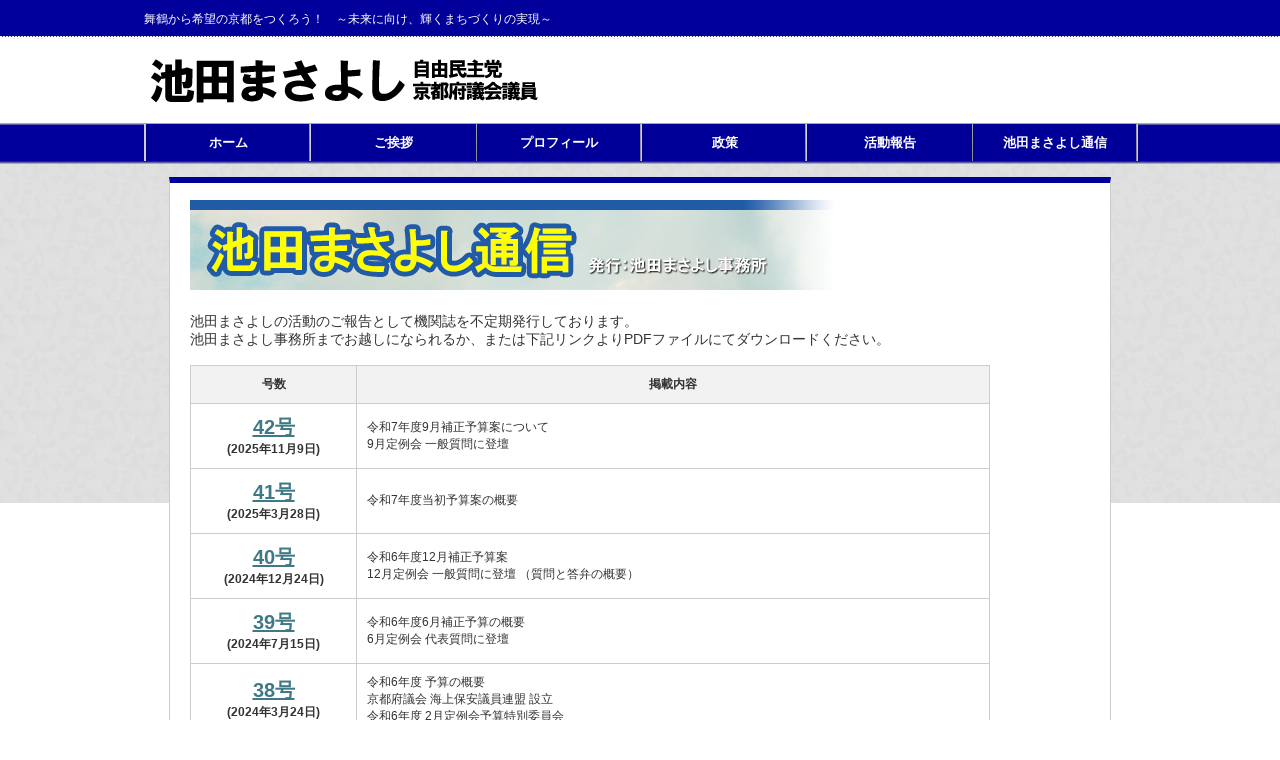

--- FILE ---
content_type: text/html; charset=UTF-8
request_url: http://www.ikedakai.net/letter/page/3/
body_size: 31847
content:
<!DOCTYPE html PUBLIC "-//W3C//DTD XHTML 1.1//EN" "http://www.w3.org/TR/xhtml11/DTD/xhtml11.dtd">
<html xmlns="http://www.w3.org/1999/xhtml">
<head profile="http://gmpg.org/xfn/11">
<meta http-equiv="Content-Type" content="text/html; charset=UTF-8" />
<meta name="viewport" content="width=device-width,user-scalable=no,maximum-scale=1" />
<title>池田まさよし通信 | 自由民主党　京都府議会議員　池田まさよし公式サイト | ページ 3</title>
<meta name="description" content="23号" />
<meta name="keywords" content="池田まさよし,池田正義,いけだまさよし,京都府議,京都府議会議員,自由民主党,自民党,自民党京都府連">
<link rel="alternate" type="application/rss+xml" title="自由民主党　京都府議会議員　池田まさよし公式サイト RSS Feed" href="http://www.ikedakai.net/feed/" />
<link rel="alternate" type="application/atom+xml" title="自由民主党　京都府議会議員　池田まさよし公式サイト Atom Feed" href="http://www.ikedakai.net/feed/atom/" /> 
<link rel="pingback" href="http://www.ikedakai.net/xmlrpc.php" />
<link rel="shortcut icon" href="http://www.ikedakai.net/wp-content/themes/ikedakai/img/header/favicon.ico" />


<link rel="stylesheet" media="screen and (min-width:641px)" href="http://www.ikedakai.net/wp-content/themes/ikedakai/style.css" type="text/css" />
<link rel="stylesheet" href="http://www.ikedakai.net/wp-content/themes/ikedakai/style.css" type="text/css" media="print"/>
<link rel="stylesheet" href="http://www.ikedakai.net/wp-content/themes/ikedakai/comment-style.css" type="text/css" />

 
<link rel='dns-prefetch' href='//s.w.org' />
<link rel="alternate" type="application/rss+xml" title="自由民主党　京都府議会議員　池田まさよし公式サイト &raquo; 池田まさよし通信 フィード" href="http://www.ikedakai.net/letter/feed/" />
		<script type="text/javascript">
			window._wpemojiSettings = {"baseUrl":"https:\/\/s.w.org\/images\/core\/emoji\/11\/72x72\/","ext":".png","svgUrl":"https:\/\/s.w.org\/images\/core\/emoji\/11\/svg\/","svgExt":".svg","source":{"concatemoji":"http:\/\/www.ikedakai.net\/wp-includes\/js\/wp-emoji-release.min.js?ver=4.9.23"}};
			!function(e,a,t){var n,r,o,i=a.createElement("canvas"),p=i.getContext&&i.getContext("2d");function s(e,t){var a=String.fromCharCode;p.clearRect(0,0,i.width,i.height),p.fillText(a.apply(this,e),0,0);e=i.toDataURL();return p.clearRect(0,0,i.width,i.height),p.fillText(a.apply(this,t),0,0),e===i.toDataURL()}function c(e){var t=a.createElement("script");t.src=e,t.defer=t.type="text/javascript",a.getElementsByTagName("head")[0].appendChild(t)}for(o=Array("flag","emoji"),t.supports={everything:!0,everythingExceptFlag:!0},r=0;r<o.length;r++)t.supports[o[r]]=function(e){if(!p||!p.fillText)return!1;switch(p.textBaseline="top",p.font="600 32px Arial",e){case"flag":return s([55356,56826,55356,56819],[55356,56826,8203,55356,56819])?!1:!s([55356,57332,56128,56423,56128,56418,56128,56421,56128,56430,56128,56423,56128,56447],[55356,57332,8203,56128,56423,8203,56128,56418,8203,56128,56421,8203,56128,56430,8203,56128,56423,8203,56128,56447]);case"emoji":return!s([55358,56760,9792,65039],[55358,56760,8203,9792,65039])}return!1}(o[r]),t.supports.everything=t.supports.everything&&t.supports[o[r]],"flag"!==o[r]&&(t.supports.everythingExceptFlag=t.supports.everythingExceptFlag&&t.supports[o[r]]);t.supports.everythingExceptFlag=t.supports.everythingExceptFlag&&!t.supports.flag,t.DOMReady=!1,t.readyCallback=function(){t.DOMReady=!0},t.supports.everything||(n=function(){t.readyCallback()},a.addEventListener?(a.addEventListener("DOMContentLoaded",n,!1),e.addEventListener("load",n,!1)):(e.attachEvent("onload",n),a.attachEvent("onreadystatechange",function(){"complete"===a.readyState&&t.readyCallback()})),(n=t.source||{}).concatemoji?c(n.concatemoji):n.wpemoji&&n.twemoji&&(c(n.twemoji),c(n.wpemoji)))}(window,document,window._wpemojiSettings);
		</script>
		<style type="text/css">
img.wp-smiley,
img.emoji {
	display: inline !important;
	border: none !important;
	box-shadow: none !important;
	height: 1em !important;
	width: 1em !important;
	margin: 0 .07em !important;
	vertical-align: -0.1em !important;
	background: none !important;
	padding: 0 !important;
}
</style>
<link rel='stylesheet' id='meteor-slides-css'  href='http://www.ikedakai.net/wp-content/plugins/meteor-slides/css/meteor-slides.css?ver=1.0' type='text/css' media='all' />
<script type='text/javascript' src='http://www.ikedakai.net/wp-includes/js/jquery/jquery.js?ver=1.12.4'></script>
<script type='text/javascript' src='http://www.ikedakai.net/wp-includes/js/jquery/jquery-migrate.min.js?ver=1.4.1'></script>
<script type='text/javascript' src='http://www.ikedakai.net/wp-content/plugins/meteor-slides/js/jquery.cycle.all.js?ver=4.9.23'></script>
<script type='text/javascript' src='http://www.ikedakai.net/wp-content/plugins/meteor-slides/js/jquery.metadata.v2.js?ver=4.9.23'></script>
<script type='text/javascript' src='http://www.ikedakai.net/wp-content/plugins/meteor-slides/js/jquery.touchwipe.1.1.1.js?ver=4.9.23'></script>
<script type='text/javascript'>
/* <![CDATA[ */
var meteorslidessettings = {"meteorslideshowspeed":"2000","meteorslideshowduration":"5000","meteorslideshowheight":"310","meteorslideshowwidth":"990","meteorslideshowtransition":"fade"};
/* ]]> */
</script>
<script type='text/javascript' src='http://www.ikedakai.net/wp-content/plugins/meteor-slides/js/slideshow.js?ver=4.9.23'></script>
<link rel='https://api.w.org/' href='http://www.ikedakai.net/wp-json/' />
<script type="text/javascript" src="http://www.ikedakai.net/wp-content/themes/ikedakai/js/jscript.js"></script>
<script type="text/javascript" src="http://www.ikedakai.net/wp-content/themes/ikedakai/js/scroll.js"></script>
<script type="text/javascript" src="http://www.ikedakai.net/wp-content/themes/ikedakai/js/comment.js"></script>
<script type="text/javascript" src="http://www.ikedakai.net/wp-content/themes/ikedakai/js/rollover.js"></script>

<link rel="stylesheet" media="screen and (max-width:640px)" href="http://www.ikedakai.net/wp-content/themes/ikedakai/mobile.css" type="text/css" />
<link rel="stylesheet" href="http://www.ikedakai.net/wp-content/themes/ikedakai/japanese.css" type="text/css" />
<!--[if IE 7]>
<link rel="stylesheet" href="http://www.ikedakai.net/wp-content/themes/ikedakai/ie7.css" type="text/css" />
<![endif]-->

<style type="text/css">
body { font-size:14px; }

a
 { color:#3F7985; }

a:hover, #related_post .title a:hover, #previous_next_post a:hover, .page_navi p.back a:hover:hover, #post_list .title a:hover,
 .recommend_gallery .title a:hover, .recommend_gallery a.link:hover, #logo_text a:hover, #footer_logo_text a:hover
 { color:#FF9900; }

#wp-calendar td a:hover, #wp-calendar #prev a:hover, #wp-calendar #next a:hover, .page_navi a:hover, #submit_comment:hover
 { background:#3F7985; }

#guest_info input:focus, #comment_textarea textarea:focus, #submit_comment:hover
 { border:1px solid #3F7985; }

#return_top:hover {  background-color:#3F7985; }

</style>

<!--[if lt IE 9]>
<script type="text/javascript" src="http://www.ikedakai.net/wp-content/themes/ikedakai/js/respond.min.js"></script>
<![endif]-->


<script>
  (function(i,s,o,g,r,a,m){i['GoogleAnalyticsObject']=r;i[r]=i[r]||function(){
  (i[r].q=i[r].q||[]).push(arguments)},i[r].l=1*new Date();a=s.createElement(o),
  m=s.getElementsByTagName(o)[0];a.async=1;a.src=g;m.parentNode.insertBefore(a,m)
  })(window,document,'script','//www.google-analytics.com/analytics.js','ga');

  ga('create', 'UA-46284807-1', 'ikedakai.net');
  ga('send', 'pageview');
</script>

</head>
<body class=" default">
<div id="fb-root"></div>
<script>(function(d, s, id) {
  var js, fjs = d.getElementsByTagName(s)[0];
  if (d.getElementById(id)) return;
  js = d.createElement(s); js.id = id;
  js.src = "//connect.facebook.net/ja_JP/sdk.js#xfbml=1&version=v2.3";
  fjs.parentNode.insertBefore(js, fjs);
}(document, 'script', 'facebook-jssdk'));</script>
 <div id="header" class="clearfix">

  <!-- site description -->
  <h1 id="site_description">舞鶴から希望の京都をつくろう！　～未来に向け、輝くまちづくりの実現～</h1>

  <!-- logo -->
  <h2 id="logo" style="top:49px; left:0px;">
<a href="http://www.ikedakai.net/" title="自由民主党　京都府議会議員　池田まさよし公式サイト" data-label="自由民主党　京都府議会議員　池田まさよし公式サイト">
<img src="http://www.ikedakai.net/wp-content/uploads/tcd-w/logo.gif" alt="自由民主党　京都府議会議員　池田まさよし公式サイト" title="自由民主党　京都府議会議員　池田まさよし公式サイト" />
</a>
</h2>

  
  <!-- global menu -->
    <a href="#" class="menu_button">menu</a>
  <div id="global_menu" class="clearfix">
   <ul id="menu-%e3%83%98%e3%83%83%e3%83%80%e3%83%bc" class="menu"><li id="menu-item-254" class="menu-item menu-item-type-custom menu-item-object-custom menu-item-home menu-item-254"><a href="http://www.ikedakai.net/">ホーム</a></li>
<li id="menu-item-255" class="menu-item menu-item-type-post_type menu-item-object-page menu-item-255"><a href="http://www.ikedakai.net/greeting/">ご挨拶</a></li>
<li id="menu-item-256" class="menu-item menu-item-type-post_type menu-item-object-page menu-item-256"><a href="http://www.ikedakai.net/profile/">プロフィール</a></li>
<li id="menu-item-257" class="menu-item menu-item-type-post_type menu-item-object-page menu-item-257"><a href="http://www.ikedakai.net/policy/">政策</a></li>
<li id="menu-item-249" class="menu-item menu-item-type-post_type menu-item-object-page menu-item-249"><a href="http://www.ikedakai.net/report/">活動報告</a></li>
<li id="menu-item-290" class="menu-item menu-item-type-custom menu-item-object-custom menu-item-290"><a href="http://www.ikedakai.net/letter/">池田まさよし通信</a></li>
</ul>  </div>
  
  <!-- banner -->
  
 </div><!-- END #header -->

 <div id="contents" class="clearfix">


<div id="main_col2">


 
 <div id="custom_page">
 <h2 class="archive_headline_img"><img src="http://www.ikedakai.net/wp-content/themes/ikedakai/img/mimg/back-letter.jpg" alt="池田まさよし通信" title="池田まさよし通信"></h2>


<!-- -->
池田まさよしの活動のご報告として機関誌を不定期発行しております。<br />
池田まさよし事務所までお越しになられるか、または下記リンクよりPDFファイルにてダウンロードください。<br />
<br />
<table class="news_list">
	<tr>
		<th>号数</th>
		<th>掲載内容</th>
	</tr>
	<tr>
		<td class="td_name"><span style="font-size:20px;"><a href="http://www.ikedakai.net/wp-content/uploads/2025/11/ikeda_vol42.pdf" target="_blank">42号</a></span><br />(2025年11月9日)</td>
		<td class="td_content">
			令和7年度9月補正予算案について<br />
			9月定例会 一般質問に登壇<br />
		</td>
	</tr>
  	<tr>
		<td class="td_name"><span style="font-size:20px;"><a href="http://www.ikedakai.net/wp-content/uploads/2025/11/ikeda_vol41_AB.pdf" target="_blank">41号</a></span><br />(2025年3月28日)</td>
		<td class="td_content">
			令和7年度当初予算案の概要<br />
		</td>
	</tr>
  	<tr>
		<td class="td_name"><span style="font-size:20px;"><a href="http://www.ikedakai.net/wp-content/uploads/2025/02/ikeda_vol40.pdf" target="_blank">40号</a></span><br />(2024年12月24日)</td>
		<td class="td_content">
			令和6年度12月補正予算案<br />
			12月定例会 一般質問に登壇 （質問と答弁の概要）<br />
		</td>
	</tr>
  	<tr>
		<td class="td_name"><span style="font-size:20px;"><a href="http://www.ikedakai.net/wp-content/uploads/2024/07/ikeda_vol39.pdf" target="_blank">39号</a></span><br />(2024年7月15日)</td>
		<td class="td_content">
			令和6年度6月補正予算の概要<br />
			6月定例会 代表質問に登壇<br />
		</td>
	</tr>
  	<tr>
		<td class="td_name"><span style="font-size:20px;"><a href="http://www.ikedakai.net/wp-content/uploads/2024/03/ikeda_vol38.pdf" target="_blank">38号</a></span><br />(2024年3月24日)</td>
		<td class="td_content">
			令和6年度 予算の概要<br />
			京都府議会 海上保安議員連盟 設立<br />
			令和6年度 2月定例会予算特別委員会<br />
		</td>
	</tr>
  	<tr>
		<td class="td_name"><span style="font-size:20px;"><a href="http://www.ikedakai.net/wp-content/uploads/2024/03/ikeda_vol37.pdf" target="_blank">37号</a></span><br />(2023年11月19日)</td>
		<td class="td_content">
			令和5年度9月補正予算の概要<br />
			令和5年5月臨時議会での改選について<br />
			令和5年台風7号に係る災害関連緊急砂防事業について<br />
			令和5年度 公共主要事業の概要について<br />
		</td>
	</tr>
  	<tr>
		<td class="td_name"><span style="font-size:20px;"><a href="http://www.ikedakai.net/wp-content/uploads/2023/03/ikeda_vol36.pdf" target="_blank">36号</a></span><br />(2023年3月23日)</td>
		<td class="td_content">
			令和5年度当初予算及び令和4年度2月補正予算<br />
			自由民主党京都府議会議員団、今期4年間で実現した主な施策の紹介<br />
		</td>
	</tr>
  	<tr>
		<td class="td_name"><span style="font-size:20px;"><a href="http://www.ikedakai.net/wp-content/uploads/2022/12/ikeda_vol35.pdf" target="_blank">35号</a></span><br />(2022年12月26日)</td>
		<td class="td_content">
			令和4年度12月補正予算の概要<br />
			9月定例会 一般質問に登壇<br />
		</td>
	</tr>
  	<tr>
		<td class="td_name"><span style="font-size:20px;"><a href="http://www.ikedakai.net/wp-content/uploads/2022/08/ikeda_vol34.pdf" target="_blank">34号</a></span><br />(2022年8月21日)</td>
		<td class="td_content">
			令和4年度6月補正予算の概要<br />
			令和4年度公共主要事業の概要について<br />
		</td>
	</tr>
  	<tr>
		<td class="td_name"><span style="font-size:20px;"><a href="http://www.ikedakai.net/wp-content/uploads/2022/03/ikeda_vol33.pdf" target="_blank">33号</a></span><br />(2022年3月22日)</td>
		<td class="td_content">
			令和4年度当初予算及び令和3年度2月補正予算<br />
			①命・暮らし・事業を守るコロナ対策<br />
			②府民の安心・安全対策<br />
			③子育て・教育環境の充実<br />
			④文化振興と魅力ある地域づくり<br />
		</td>
	</tr>
  	<tr>
		<td class="td_name"><span style="font-size:20px;"><a href="http://www.ikedakai.net/wp-content/uploads/2021/12/ikeda_vol32.pdf" target="_blank">32号</a></span><br />(2021年12月26日)</td>
		<td class="td_content">
			令和3年度11月補正予算の概要<br />
			11月定例会 代表質問に登壇<br />
		</td>
	</tr>
  	<tr>
		<td class="td_name"><span style="font-size:20px;"><a href="http://www.ikedakai.net/wp-content/uploads/2021/11/1021ikeda_toku.pdf" target="_blank">特別号</a></span><br />(2021年11月1日)</td>
		<td class="td_content">
			大学のまち京都ならではの対策<br />
			中小企業等の事業・雇用継続を試演する対策<br />
			命と健康を守る、先進的な対策<br />
		</td>
	</tr>
  	<tr>
		<td class="td_name"><span style="font-size:20px;"><a href="http://www.ikedakai.net/wp-content/uploads/2021/07/ikeda_vol31.pdf" target="_blank">31号</a></span><br />(2021年7月25日)</td>
		<td class="td_content">
			令和3年度6月補正予算の概要<br />
			「歯と口の健康づくり推進条例」改正案の全会一致可決<br />
			6月定例会 代表質問に登壇<br />
		</td>
	</tr>
  	<tr>
		<td class="td_name"><span style="font-size:20px;"><a href="http://www.ikedakai.net/wp-content/uploads/2021/03/ikeda_vol30_AB.pdf" target="_blank">30号</a></span><br />(2021年3月28日)</td>
		<td class="td_content">
			令和3年度当初予算・令和2年度2月補正予算(14か月予算)の概要<br />
			医療提供体制等の確保と感染防止<br />
			府民の暮らし安心強化<br />
			主要地方道小倉西舞鶴(白鳥トンネル)4車線化事業について<br />
			舞鶴国際ふ頭Ⅱ期整備に着手及び第2バース整備について<br />
			子育て環境日本一に向けた取組強化へ<br />
		</td>
	</tr>
  	<tr>
		<td class="td_name"><span style="font-size:20px;"><a href="http://www.ikedakai.net/wp-content/uploads/2020/12/ikeda_vol29_AB.pdf" target="_blank">29号</a></span><br />(2020年12月27日)</td>
		<td class="td_content">
			新型コロナウイルス感染拡大に備えた医療供給体制の確保を！<br />
			老朽化した舞鶴警察署の建替えを！<br />
			コロナ渦における京都経済に対する支援と今後の展望について<br />
			脱炭素社会の構築に貢献するLNG基地パイプライン設備を！<br />
		</td>
	</tr>
  	<tr>
		<td class="td_name"><span style="font-size:20px;"><a href="http://www.ikedakai.net/wp-content/uploads/2020/07/ikeda_vol28_AB.pdf" target="_blank">28号</a></span><br />(2020年7月19日)</td>
		<td class="td_content">
			令和2年度6月補正予算　総額711億9,000万円<br />
			新型コロナウイルス感染症対策　中小企業者等支援補助金（2つの支援メニュー）<br />
			令和2年度　公共主要事業　箇所決定の概要について<br />
		</td>
	</tr>
  	<tr>
		<td class="td_name"><span style="font-size:20px;"><a href="http://www.ikedakai.net/wp-content/uploads/2020/03/0313vol27.pdf" target="_blank">27号</a></span><br />(2020年3月22日)</td>
		<td class="td_content">
			令和2年度当初予算では<br />
		</td>
	</tr>
  	<tr>
		<td class="td_name"><span style="font-size:20px;"><a href="http://www.ikedakai.net/wp-content/uploads/2019/11/1119vol26_B.pdf" target="_blank">26号</a></span><br />(2019年11月17日)</td>
		<td class="td_content">
			9月定例会　代表質問に登壇<br />
		</td>
	</tr>
  	<tr>
		<td class="td_name"><span style="font-size:20px;"><a href="http://www.ikedakai.net/wp-content/uploads/2019/09/b7e5578d03f37f56cb09ea51dad90de9.pdf" target="_blank">25号</a></span><br />(2019年9月1日)</td>
		<td class="td_content">
			令和元年度 公共主要事業 箇所決定の概要について<br />
		</td>
	</tr>
  	<tr>
		<td class="td_name"><span style="font-size:20px;"><a href="http://www.ikedakai.net/wp-content/uploads/2019/03/a5bc999feca3f1917019e8c635c36309.pdf" target="_blank">24号</a></span><br />(2019年3月1日)</td>
		<td class="td_content">
			2期目　府政4年間（平成27年～31年）の活動実績を振り返る<br />
		</td>
	</tr>
  	<tr>
		<td class="td_name"><span style="font-size:20px;"><a href="http://www.ikedakai.net/wp-content/uploads/2019/01/c11c41dc12965ee2b7c6aa97ef016518.pdf" target="_blank">23号</a></span><br />(2018年12月1日)</td>
		<td class="td_content">
			平成30年度9月補正予算の概要<br />
			【決算特別委員会】総括質疑に立つ！<br />
			2018年8月～11月　活動報告<br />
		</td>
	</tr>
  	<tr>
		<td class="td_name"><span style="font-size:20px;"><a href="http://www.ikedakai.net/wp-content/uploads/2018/08/0731ikeda_vol22_A.pdf" target="_blank">22号</a></span><br />(2018年8月1日)</td>
		<td class="td_content">
			平成30年度6月補正予算の概要<br />
			6月度定例会　一般質問に登壇！<br />
		</td>
	</tr>
  	<tr>
		<td class="td_name"><span style="font-size:20px;"><a href="http://www.ikedakai.net/wp-content/uploads/2018/01/4bb1e501e30d323ab9eca271c95b18cf.pdf" target="_blank">21号</a></span><br />(2018年2月1日)</td>
		<td class="td_content">
			平成29年度12月補正予算の概要<br />
			12月定例会　代表質問に登壇<br />
		</td>
	</tr>
  	<tr>
		<td class="td_name"><span style="font-size:20px;"><a href="http://www.ikedakai.net/wp-content/uploads/2018/01/27cb5261941fa5c49bc6ee73b15859f1.pdf" target="_blank">20号</a></span><br />(2017年8月13日)</td>
		<td class="td_content">
			平成29年度6月補正予算の概要<br />
			京都府の土木・港湾・農林水産の事業箇所が決定<br />
			京都舞鶴港　クルーズ船の寄港状況<br />
		</td>
	</tr>
  	<tr>
		<td class="td_name"><span style="font-size:20px;"><a href="http://www.ikedakai.net/wp-content/uploads/2016/11/4e88aa017aaa40996d08a023cae5863d.pdf" target="_blank">19号</a></span><br />(2017年3月23日)</td>
		<td class="td_content">
			一般質問：港湾機能の舞鶴移転で港の発展を！<br />
			一般質問：外航クルーズ客船増加への対応は！<br />
			一般質問：府認定フリースクールへの支援を！<br />
			高野川流域における総合的な治水対策について<br />
			平成28年度 2月補正予算の概要<br />
		</td>
	</tr>
  	<tr>
		<td class="td_name"><span style="font-size:20px;"><a href="http://www.ikedakai.net/wp-content/uploads/2016/11/1d92aa305eaef35980cd8d63694eed4d-1.pdf" target="_blank">18号</a></span><br />(2016年11月21日)</td>
		<td class="td_content">
			平成28年度 9月補正予算の概要<br />
			九月定例会 代表質問に登壇！＜舞鶴市総合文化会館にて＞<br />
		</td>
	</tr>
  	<tr>
		<td class="td_name"><span style="font-size:20px;"><a href="http://www.ikedakai.net/wp-content/uploads/2016/08/a6882ed87344191ee8942752e37627b5.pdf" target="_blank">17号</a></span><br />(2016年8月21日)</td>
		<td class="td_content">
			府の土木・農林水産の事業箇所の決定<br />
			北陸新幹線京都北部ルートの決定と山陰新幹線の早期実現を目指して<br />
		</td>
	</tr>
  	<tr>
		<td class="td_name"><span style="font-size:20px;"><a href="http://www.ikedakai.net/wp-content/uploads/2016/03/池田まさよし通信-第16号.pdf" target="_blank">16号</a></span><br />(2016年3月31日)</td>
		<td class="td_content">
			平成27年度2月補正予算および平成28年度当初予算の概要<br />
			二月定例会　一般質問に登壇！<br />
			2016年1月～3月活動報告<br />
		</td>
	</tr>
  	<tr>
		<td class="td_name"><span style="font-size:20px;"><a href="http://www.ikedakai.net/wp-content/uploads/2015/12/池田まさよし通信-第15号.pdf" target="_blank">15号</a></span><br />(2015年12月6日)</td>
		<td class="td_content">
			平成27年度9月補正予算の概要<br />
			九月定例会「地域創生について」総括質疑に立つ！<br />
			8月～11月の活動報告<br />
		</td>
	</tr>
  	<tr>
		<td class="td_name"><span style="font-size:20px;"><a href="http://www.ikedakai.net/wp-content/uploads/2015/09/池田まさよし通信-第14号.pdf" target="_blank">14号</a></span><br />(2015年8月23日)</td>
		<td class="td_content">
			平成27年度6月補正予算の概要<br />
			公共土木事業等の進捗状況<br />
			4月~7月の活動報告<br />
		</td>
	</tr>
  	<tr>
		<td class="td_name"><span style="font-size:20px;"><a href="http://www.ikedakai.net/wp-content/uploads/2015/02/池田まさよし通信-第12号.pdf" target="_blank">12号</a></span><br />(2015年1月28日)</td>
		<td class="td_content">
			平成26年度12月補正予算案の概要報告<br />
			11月～12月の活動報告<br />
		</td>
	</tr>
  	<tr>
		<td class="td_name"><span style="font-size:20px;"><a href="http://www.ikedakai.net/wp-content/uploads/2015/02/池田まさよし通信-第11号.pdf" target="_blank">11号</a></span><br />(2014年11月1日)</td>
		<td class="td_content">
			平成25年度　決算特別委員会での活動報告<br />
			9月定例会　一般質問に立つ<br />
		</td>
	</tr>
  	<tr>
		<td class="td_name"><span style="font-size:20px;"><a href="http://www.ikedakai.net/wp-content/uploads/2015/02/池田まさよし通信-第10号.pdf" target="_blank">10号</a></span><br />(2014年8月20日)</td>
		<td class="td_content">
			公共土木事業等の箇所が決定。<br />
			6月～7月の活動報告<br />
		</td>
	</tr>
  	<tr>
		<td class="td_name"><span style="font-size:20px;"><a href="http://www.ikedakai.net/wp-content/uploads/2014/08/池田まさよし通信-第9号.pdf" target="_blank">9号</a></span><br />(2014年3月31日)</td>
		<td class="td_content">
			二月定例会　予算特別委員会<br />
			海の京都事業の推進で北部の観光振興を！<br />
			京都舞鶴港の振興で北部地域の発展を！<br />
		</td>
	</tr>
  	<tr>
		<td class="td_name"><span style="font-size:20px;"><a href="http://www.ikedakai.net/wp-content/uploads/2014/08/池田まさよし通信-第8号.pdf" target="_blank">8号</a></span><br />(2014年1月20日)</td>
		<td class="td_content">
			新年のあいさつ<br />
			「海の京都」舞鶴プランの実現のため白鳥トンネルの四車線化を！<br />
			舞鶴市の安全安心の推進について<br />
			有害鳥獣処理施設について<br />
			地域経済の活性化に向けた取り組みについて<br />
		</td>
	</tr>
  	<tr>
		<td class="td_name"><span style="font-size:20px;"><a href="http://www.ikedakai.net/wp-content/uploads/2013/11/池田まさよし通信-第7号.pdf" target="_blank">7号</a></span><br />(2013年11月3日)</td>
		<td class="td_content">
			「海フェスタ京都」で、府北部の質の高い観光と地域活性化を目指せ！<br />
			漁業・漁村の振興について、京都の強みを生かした戦略的な水産振興を！<br />
			地域医療再生・強化で北部地域の医療充実を！<br />
		</td>
	</tr>
  	<tr>
		<td class="td_name"><span style="font-size:20px;"><a href="http://www.ikedakai.net/wp-content/uploads/2013/11/池田まさよし通信-第6号.pdf" target="_blank">6号</a></span><br />(2013年3月30日)</td>
		<td class="td_content">
			2月定例議会<br />
			「海の京都」で地域活性化と世界に開かれた観光ゾーンを目指す<br />
			水産業の振興で収益性の高い経営を！<br />
			白鳥トンネル早期のオープンカットを！<br />
		</td>
	</tr>
  	<tr>
		<td class="td_name"><span style="font-size:20px;"><a href="http://www.ikedakai.net/wp-content/uploads/2013/11/池田まさよし通信-第5号.pdf" target="_blank">5号</a></span><br />(2012年10月29日)</td>
		<td class="td_content">
			テレビ警察常任委員会に出演のお知らせ<br />
			世界ろう者卓球選手権大会　三冠達成　上田萌選手（舞鶴市）　と会合<br />
			9月定例議会<br />
			京都舞鶴港国際フェリートライアル事業について<br />
			主要地方道小倉西舞鶴線について<br />
			原子力防災について<br />
		</td>
	</tr>
  	<tr>
		<td class="td_name"><span style="font-size:20px;"><a href="http://www.ikedakai.net/wp-content/uploads/2013/11/池田まさよし通信-第4号.pdf" target="_blank">4号</a></span><br />(2012年3月31日)</td>
		<td class="td_content">
			中丹地域医療再生計画変更　承認される<br />
			農林・水産関連事業を強化<br />
			日本海側拠点機能推進事業<br />
			災害廃棄物（がれき）の受け入れについて<br />
		</td>
	</tr>
  	<tr>
		<td class="td_name"><span style="font-size:20px;"><a href="http://www.ikedakai.net/wp-content/uploads/2013/11/池田まさよし通信-第3号.pdf" target="_blank">3号</a></span><br />(2012年1月15日)</td>
		<td class="td_content">
			新年のご挨拶<br />
			12月定例議会<br />
			テレビ常任委員会　これからの防災対策<br />
			決算特別委員会<br />
		</td>
	</tr>
  	<tr>
		<td class="td_name"><span style="font-size:20px;"><a href="http://www.ikedakai.net/wp-content/uploads/2013/11/池田まさよし通信-第2号.pdf" target="_blank">2号</a></span><br />(2011年10月28日)</td>
		<td class="td_content">
			9月定例議会<br />
			知事の答弁　中丹地域医療再生計画について<br />
			京都舞鶴港の振興について<br />
			原子力防災について<br />
		</td>
	</tr>
  	<tr>
		<td class="td_name"><span style="font-size:20px;"><a href="http://www.ikedakai.net/wp-content/uploads/2013/11/池田まさよし通信-第1号.pdf" target="_blank">1号</a></span><br />(2011年8月16日)</td>
		<td class="td_content">
			5月臨時議会<br />
			6月定例議会<br />
			中丹医療再生計画見直しについて　知事の答弁<br />
			山田知事と和い和いミーティング<br />
		</td>
	</tr>
    

</table>
<br />
<p>PDFファイルをご覧になるためには、Adobe Reader が必要です。<br />
Adobe Reader をダウンロードされる場合は <a href="http://get.adobe.com/jp/reader/" alt="Adobe Reader の入手">こちら</a> から。</p>
</div>
<!-- -->

 
 <div id="archive_navi">
  <div class="page_navi clearfix">
<h4>PAGE NAVI</h4>
<ul class='page-numbers'>
	<li><a class="prev page-numbers" href="http://www.ikedakai.net/letter/page/2/">&laquo;</a></li>
	<li><a class='page-numbers' href='http://www.ikedakai.net/letter/'>1</a></li>
	<li><a class='page-numbers' href='http://www.ikedakai.net/letter/page/2/'>2</a></li>
	<li><span aria-current='page' class='page-numbers current'>3</span></li>
	<li><a class='page-numbers' href='http://www.ikedakai.net/letter/page/4/'>4</a></li>
	<li><a class='page-numbers' href='http://www.ikedakai.net/letter/page/5/'>5</a></li>
	<li><a class="next page-numbers" href="http://www.ikedakai.net/letter/page/4/">&raquo;</a></li>
</ul>

</div>
 </div>

</div><!-- END #main_col -->


<div id="side_col">

 
 
 
</div>

 </div><!-- END #contents -->

 <a id="return_top" href="#header">ページ上部へ戻る</a>

 
<div id="footer_bottom_area_wrap">
	<div id="footer_bottom_area" class="clearfix">

   <!-- logo -->
   
   <!-- global menu -->
	<div class="footer_menu clearfix">
		<ul id="menu-%e3%83%95%e3%83%83%e3%82%bf%e3%83%bc" class="menu"><li id="menu-item-264" class="menu-item menu-item-type-custom menu-item-object-custom menu-item-home menu-item-264"><a href="http://www.ikedakai.net/">ホーム</a></li>
<li id="menu-item-267" class="menu-item menu-item-type-post_type menu-item-object-page menu-item-267"><a href="http://www.ikedakai.net/greeting/">ご挨拶</a></li>
<li id="menu-item-268" class="menu-item menu-item-type-post_type menu-item-object-page menu-item-268"><a href="http://www.ikedakai.net/profile/">プロフィール</a></li>
<li id="menu-item-269" class="menu-item menu-item-type-post_type menu-item-object-page menu-item-269"><a href="http://www.ikedakai.net/policy/">政策</a></li>
<li id="menu-item-270" class="menu-item menu-item-type-post_type menu-item-object-page menu-item-270"><a href="http://www.ikedakai.net/report/">活動報告</a></li>
<li id="menu-item-271" class="menu-item menu-item-type-post_type menu-item-object-page menu-item-271"><a href="http://www.ikedakai.net/link/">Link</a></li>
<li id="menu-item-272" class="menu-item menu-item-type-post_type menu-item-object-page menu-item-272"><a href="http://www.ikedakai.net/sitemaps/">サイトマップ</a></li>
</ul>	</div>
  <p></p>
	<h3 id="footer_logo_text">池田まさよし後援会</h3>
	〒625-0053　京都府舞鶴市金屋町10-5<br />
	TEL : 0773-64-3673 Mail : <a href="mailto:inf&#111;&#64;&#105;k&#101;&#100;&#97;k&#97;i.&#110;&#101;t">inf&#111;&#64;&#105;k&#101;&#100;&#97;k&#97;i.&#110;&#101;t</a>

	</div><!-- END #footer_bottom_area -->
</div><!-- END #footer_bottom_area_wrap -->

 <!-- copyright -->
<div id="copyright"><p>Copyright &copy; 2026 <a href="http://www.ikedakai.net/">Ikeda Masayoshi</a> All rights reserved.</p></div>
<script type='text/javascript' src='http://www.ikedakai.net/wp-includes/js/wp-embed.min.js?ver=4.9.23'></script>
</body>
</html>

--- FILE ---
content_type: text/css
request_url: http://www.ikedakai.net/wp-content/themes/ikedakai/style.css
body_size: 46325
content:
@charset "utf-8";
/*
Theme Name:AN TCD014
Theme URI:
Description:WordPressテーマ「AN (TCD014)」
Author:Design Plus
Author URI:http://design-plus1.com/tcd-w/
Version:1.1
*/

/* ----------------------------------------------------------------------
 basic setting
---------------------------------------------------------------------- */

body { margin:0; padding:0; background:url(img/common/background.jpg) repeat-x left top;
       font-family:"Century Gothic",Arial,sans-serif;
       color:#333; }
body.no_nav { background:url(img/common/background2.gif) repeat-x left top; }
a img { border:none; verticle-align:top; }
a, a:visited { outline:none; }
a:hover { }
p { margin:0 0 1.5em 0; padding:0; line-height:240%; }
ul { list-style-type:none; margin:0 0 2em 0; padding:0; line-height:0%; }
ul li { margin:0; padding:0; line-height:normal; zoom:1; }
ol { margin:0 0 2em 19px; padding:0; }
ol li { padding:0 0 5px 0; line-height:normal; }
dl { list-style-type:none; margin:0 0 1em 0; padding:0; line-height:0%; }
dl dt, dl dd { margin:0; padding:0; line-height:normal; zoom:1; }
dl dt { font-weight:bold; }
form,table,input,textarea,dl,dt,dd { margin:0; padding:0; }
table { border-collapse:collapse; width:100%; border:0; font-size:12px; }
cite { text-align:right; display:block; }
object { display:block; margin:0 auto; height:auto; }
del { color:#333; }
hr { border:1px solid #ccc; margin:40px 0; }
.wp-caption-text { text-align:center; }
.alignright { float:right; }
.alignleft { float:left; }
.aligncenter { margin-left:auto; margin-right:auto; }
.centered { margin-left:auto; margin-right:auto; }
.clear { clear:both; }
input[type="text"], input[type="password"], textarea, select { outline: none; }


/* layout */
#contents { width:992px; margin:0 auto 30px; }
#main_col { width:678px; float:right; background:#fff; border:1px solid #ccc; border-top:6px solid #000099; margin:16px 0 0 0; }
#side_col { float:left; width:300px; margin:16px 0 0 0; }
#main_col2 { width:940px; background:#fff; border:1px solid #ccc; border-top:6px solid #000099; margin:16px auto 0 auto; }

/* color scheme */
.date { color:#b20000; font-size:12px; font-weight:bold; }



/* ----------------------------------------------------------------------
 index
---------------------------------------------------------------------- */
#index_top { width:992px; height:342px; position:relative; }

/* recommend gallery */
/*.nivoSlider { position:relative; width:670px; height: 300px; overflow: hidden; float:left; border: solid 5px #fff; }*/
.nivoSlider { position:relative; width:980px; height: 300px; overflow: hidden; float:left; border: solid 5px #fff; }
.nivoSlider img { position:absolute; top:0px; left:0px; width:670px; height:auto; }
.nivo-main-image { display: block width:670px; height:auto; }
.mainimage { position:relative; width:980px; height: 300px; overflow: hidden; float:left; border: solid 5px #fff; }
.mainimage img { position:absolute; top:0px; left:0px; width:980px; height:auto; }

#recommend_gallery_type2 .nivoSlider { width:770px; }
#recommend_gallery_type2 .nivoSlider img { width:770px; }
#recommend_gallery_type2 .nivo-main-image { width:770px; }

.recommend_gallery { position:absolute; right:0px; top:16px; }
#recommend_gallery_type2 { left:106px; }

/* gallery caption */
.nivo-caption { position:absolute; right:0px; bottom:0px; background:#fff; color:#333; font-size: 12px; line-height: 170%; width:195px; height: 100%; z-index:8; padding: 5px 10px 10px 20px; position: relative; opacity: 0.7; overflow: hidden; display: none; -moz-opacity: 0.8; filter:alpha(opacity=8);
                -webkit-box-sizing: border-box; -moz-box-sizing: border-box; box-sizing: border-box; }
.nivo-caption p {  }
.nivo-caption a {  }
.nivo-html-caption { display:none; }

.recommend_gallery .title { font-size:14px; line-height:160%; margin:10px 0 10px; }
.recommend_gallery .title a { color:#333; text-decoration:none; }
.recommend_gallery .title a:hover { text-decoration:underline; }
.recommend_gallery .excerpt p { margin:0 0 10px 0; line-height:200%; font-size:12px; }
.recommend_gallery a.link { text-decoration:none; position:absolute; right:15px; bottom:15px; display:inline-block; background:url(img/common/arrow.jpg) no-repeat left; padding:0 0 0 12px; font-size:13px; color:#333; }
.recommend_gallery a.link:hover { text-decoration:underline; }

/* side banner */
#index_top #side_top_banner { position:absolute; left:0px; top:16px; margin:0; float:none; }
#side_top_banner { padding: 5px; width:290px; margin:16px 0 0 0; float:left; }
#side_top_banner img { display:block; height:auto; max-width:100%; width:auto; }

/* search */
#index_top .search_area { background:#fff url(img/side/search_input.gif) no-repeat 9px 9px; height:50px; width:300px; position:absolute; bottom:16px; left:0px; border:1px solid #ccc: }
#index_top #search_input { color:#777; float:left; font-size:12px; width:160px; margin:19px 0 0 19px; overflow:hidden; background:transparent; border:none; }
#index_top #search_button { float:right; margin:9px 9px 0 0; }

/* index main content layout */
#index_main_content { width:680px; float:right; margin:15px 0 0 0; }
#index_center_col { width:468px; float:left; }
#index_right_col { width:200px; float:right; }

/* center banner top */
#index_banner_top { margin:0 0 15px 0; }
#index_banner_top img { display:block; height:auto; max-width:100%; width:auto; margin:0 auto; }

/* recent post */
#index_post_list { border:1px solid #ccc; background:#f9f9f9; margin:0 0 15px 0; }
#index_post_list .headline1 { background:#000099; color:#fff; font-size:14px; padding:0 18px; height:36px; line-height:36px; margin:0; }
#index_post_list .headline1_second { background: #000099;
background: -moz-linear-gradient(left,  #000099 0%, #2989d8 100%, #207cca 100%, #7db9e8 100%);
background: -webkit-gradient(linear, left top, right top, color-stop(0%,#000099), color-stop(100%,#2989d8), color-stop(100%,#207cca), color-stop(100%,#7db9e8));
background: -webkit-linear-gradient(left,  #000099 0%,#2989d8 100%,#207cca 100%,#7db9e8 100%);
background: -o-linear-gradient(left,  #000099 0%,#2989d8 100%,#207cca 100%,#7db9e8 100%);
background: -ms-linear-gradient(left,  #000099 0%,#2989d8 100%,#207cca 100%,#7db9e8 100%);
background: linear-gradient(to right,  #000099 0%,#2989d8 100%,#207cca 100%,#7db9e8 100%);
filter: progid:DXImageTransform.Microsoft.gradient( startColorstr='#000099', endColorstr='#7db9e8',GradientType=1 );
 color:#fff; font-size:14px; padding:0 18px; height:36px; line-height:36px; margin:0; }
#index_post_list #news_box { margin:10px; font-size:12px;}
#index_post_list #news_box p { text-align:right; margin:0; }
#index_post_list #news_box p a { text-decoration:none; }

#index_post_list .first_list { list-style-type:none; margin:16px 0 0 6px; padding:0; }
#index_post_list .first_list li { display:inline-block; vertical-align:top; width:130px; margin:0 9px 15px; }
#index_post_list a.image { display:inline-block; padding:9px; background:#fff; border:1px solid #ccc; }
#index_post_list a.image img { width:110px; height:110px; display:block; }
#index_post_list a.image:hover img { opacity:0.6; }
#index_post_list .date { margin:0; }
#index_post_list .first_list .title { margin:0 0 7px 0; font-size:12px; }
#index_post_list .excerpt p { font-size:12px; margin:0; line-height:180%; }

#index_post_list .second_list { list-style-type:none; margin:0 17px 17px; padding:0; background:url(img/common/dot2.gif) repeat-x left top; padding:20px 0 0 0; }
#index_post_list .second_list li { margin:0 0 3px 0; padding:0; }
#index_post_list .second_list a { display:block; background:#e6e6e6; padding:10px; text-decoration:none; color:#333; -moz-border-radius:4px; -khtml-border-radius:4px; -webkit-border-radius:4px; border-radius:4px; }
#index_post_list .second_list a:hover { background:#ccc; }

/* right side content */
/*.index_side_headline { background:url(img/side/headline.gif) no-repeat left top; color:#fff; font-size:14px; padding:0 18px; height:36px; line-height:36px; margin:0; }*/
.index_side_headline { background:#000099; color:#fff; font-size:14px; padding:0 18px; height:36px; line-height:36px; margin:0; border-radius:5px; }
.index_side_widget { margin:0 0 20px 0; }
.index_side_widget ul { margin:0; padding:10px 0 0 0; font-size:12px; }
.index_side_widget li ul { margin:0 0 0 1em; }
.index_side_widget li { line-height:170%; margin:0 0 10px 0; padding:0 0 10px 0; background:url(img/common/dot1.gif) repeat-x left bottom; }
.index_side_widget li li { background:none; margin:0; padding:0; }
.index_side_widget a { background:url(img/common/arrow.jpg) no-repeat left 4px; padding:0 0 0 12px; }

/* banner right side */
#index_banner_side { margin:0 0 15px 0; text-align:center; }
#index_banner_side img { display:block; height:auto; max-width:100%; width:auto; margin:0 auto; }




/* ----------------------------------------------------------------------
 header
---------------------------------------------------------------------- */
#header { position:relative; height:161px; width:992px; margin:0 auto; }
.no_nav #header { height:124px; }

/* description */
#site_description { margin:0; line-height:100%; font-size:12px; position:absolute; left:0px; top:13px; font-weight:normal; color:#FFF; }

/* logo */
#logo { margin:0; line-height:100%; position:absolute; top:70px; left:0px; }
#logo_text { margin:0; line-height:100%; position:absolute; top:70px; left:0px; font-size:20px; font-weight:normal; }
#logo_text a { color:#333; text-decoration:none; }
#logo_text a:hover { text-decoration:underline; }

/* social link */
#social_link { margin:0; position:absolute; right:0px; top:6px; }
#social_link li { float:left; margin:0 0 0 5px; }
#social_link li a {  }
#social_link li.link_b {
	background:#000099;border:1px solid #fff;border-radius:5px;font-size:12px;padding:2px 5px;
}
#social_link li.link_b:hover {
	color:#fff;
}
#social_link li.link_b a{
	color:#fff;
	text-decoration:none;
	display:block;
}
#social_link li.link_b a:hover{
	text-decoration:none;
}

/* global menu */
.menu_button { display:none; }

#global_menu { height:37px; margin:0; position:absolute; left:0px; bottom:0; padding:0; z-index:999; width:992px; background:url(img/header/menu_line.gif) no-repeat left top; border-left:2px solid #ccc;}
#global_menu ul ul { display:none; position:absolute; top:37px; left:0px; margin:0; padding:0; list-style-type:none; }
#global_menu ul ul ul { left:100%; top:0; margin:0 0 0 -1px; }
#global_menu li { float:left; font-size:13px; position:relative; background:#000099;}
#global_menu li a { font-weight:bold; background:url(img/header/menu_line.gif) no-repeat right top; text-align:center; text-decoration:none; color:#fff; margin:0; display:block; height:37px; line-height:37px; }
/*#global_menu li a:hover { background-color:#979797; }*/
#global_menu li a:hover { background-color:#2e2eb8; }
#global_menu ul ul li { float:none; height:auto; line-height:0; padding:0; margin:0; text-align:left; background:none; }
#global_menu ul ul a { font-size:12px; position:relative; padding:0 20px 0px; height:40px; line-height:40px; margin:0 0 -1px 0; text-align:left; background:#fff; color:#333; border:1px solid #ccc; }
#global_menu ul ul a:hover { border:1px solid #ccc; background:#f2f2f2; }

/* banner */
#header_banner { position:absolute; top:50px; right:0px; }




/* ----------------------------------------------------------------------
 single post page
---------------------------------------------------------------------- */
.post { margin:20px; background:url(img/common/dot2.gif) repeat-x left bottom; }
#page { background:none; }

/* date and category etc */
#single_meta { margin:0 0 10px 0; }
#single_meta li { float:left; border-right:1px solid #ccc; margin:0 7px 10px 0; padding:0 7px 0 0; background:none; font-size:12px; line-height:110%; }
#single_meta li.last { border:none; padding:0; margin:0; }

/* post title */
.page_headline { margin:0 0 20px 0; line-height:300%; font-size:30px; padding-left:20px; background-color:#f0f0f0; border-bottom:5px solid #ccc; }

/* post eyecatch */
#post_image { margin:0 0 15px 0; text-align:center; }
#post_image img { background:#ebebeb; padding:10px; max-width:618px; }



/* --- WordPress preset CSS ----------------------------------------------------------------------------------------- */

/* image */
.post img { height:auto; max-width:100%; width:auto; }
.post img.centered,div.centered { display:block; margin:15px auto; }
.post img.aligncenter,div.aligncenter { display:block; margin:15px auto; }
.post img.alignright,div.alignright { margin:10px 0 30px 30px; display:inline; }
.post img.alignleft,div.alignleft { margin:10px 30px 30px 0; display:inline; }
.post .wp-caption { background:#fff; border:1px solid #ccc; max-width:96%; padding:14px 3px 1px; -webkit-border-radius:5px; -moz-border-radius:5px; border-radius:5px; float:left; margin-right:5px; margin-bottom:15px;}
.post .wp-caption img { display:block; margin:0 auto; max-width:100%; }
.post .wp-caption .wp-caption-text { padding:0; margin:10px 0; line-height:120%; font-size:12px;}

/* table */
.post table { margin:0 0 1em 0; }
.post td, .post th { border:1px solid #c1c1c1; padding:10px; }
.post th { 
   background:#eee; font-weight:normal;
   background: -moz-linear-gradient(top, rgba(255,255,255,1) 0%, rgba(248,248,248,1) 100%);
   background: -webkit-gradient(linear, left top, left bottom, color-stop(0%,rgba(255,255,255,1)), color-stop(100%,rgba(248,248,248,1)));
   filter: progid:DXImageTransform.Microsoft.gradient( startColorstr='#ffffff', endColorstr='#f8f8f8',GradientType=0 );
}

/* block quote */
.post blockquote {
   margin:0 0 1em 0; padding:50px 50px 40px; background:#f2f2f2;
   background: -moz-linear-gradient(top, rgba(255,255,255,1) 0%, rgba(248,248,248,1) 100%);
   background: -webkit-gradient(linear, left top, left bottom, color-stop(0%,rgba(255,255,255,1)), color-stop(100%,rgba(248,248,248,1)));
   filter: progid:DXImageTransform.Microsoft.gradient( startColorstr='#ffffff', endColorstr='#f8f8f8',GradientType=0 );
   -webkit-border-radius:5px; -moz-border-radius:5px; border-radius:5px; position:relative; border:1px solid #c1c1c1;
}
.post blockquote:before { content: '"'; font-style:italic; font-size:40px; font-weight:bold; line-height:40px; width:30px; height:30px; position:absolute; top:20px; left:20px; color:#999; }
.post blockquote:after { content: '"'; font-style:italic; font-size:40px; font-weight:bold; text-align:left; line-height:60px; width:30px; height:30px; position:absolute; bottom:20px; right:20px; color:#999; }

/* list */
.post li, .post dt, .post dd { margin:0; line-height:200%; }
.post ul li {  background:url(img/common/bullet1.gif) no-repeat left 11px; padding:0 0 0 9px; }
.post ul ul, .post ol ol  { margin:0 0 0 1em; }

/* bookmark */
.post .bookmark { margin:0 0 10px 0; }
.post .bookmark li { background:none; padding:0; float:left; margin:0 5px 0 0; }
.post .bookmark li.social2 { margin:0 0px 0 0; }
.post .bookmark li.social3 { margin-left:10px; }

/* banner */
#single_banner1 { text-align:center; margin:0 0 25px 0; }
#single_banner2 { text-align:center; margin:25px 0 15px 0; }

/* related post*/
#related_post { margin:20px; border:1px solid #ccc; background:#f9f9f9; }
#related_post .headline { background: #000099;
background: -moz-linear-gradient(left,  #000099 0%, #2989d8 100%, #207cca 100%, #7db9e8 100%);
background: -webkit-gradient(linear, left top, right top, color-stop(0%,#000099), color-stop(100%,#2989d8), color-stop(100%,#207cca), color-stop(100%,#7db9e8));
background: -webkit-linear-gradient(left,  #000099 0%,#2989d8 100%,#207cca 100%,#7db9e8 100%);
background: -o-linear-gradient(left,  #000099 0%,#2989d8 100%,#207cca 100%,#7db9e8 100%);
background: -ms-linear-gradient(left,  #000099 0%,#2989d8 100%,#207cca 100%,#7db9e8 100%);
background: linear-gradient(to right,  #000099 0%,#2989d8 100%,#207cca 100%,#7db9e8 100%);
filter: progid:DXImageTransform.Microsoft.gradient( startColorstr='#000099', endColorstr='#7db9e8',GradientType=1 ); color:#fff; font-size:14px; padding:0 18px; height:36px; line-height:36px; margin:0; }
#related_post ul { margin:15px -30px 15px 15px; }
#related_post li { float:left; margin:0 17px 0 0; width:108px; }
#related_post .image { float:left; background:#fff; border:1px solid #ccc; padding:7px; margin:0 0 5px 0; }
#related_post .image img { width:90px; height:auto; display:block; }
#related_post .image:hover img { opacity:0.6; }
#related_post .title { font-size:12px; margin:0; line-height:160%; text-align:center; }
#related_post .title a { color:#333; }

/* next prev post link */
#previous_next_post { margin:0 20px 0 20px; padding:0; }
#previous_next_post a { color:#333; }
#previous_post, #next_post { margin:0; line-height:140%; }
#previous_post a { margin:0; width:42%; float:left; font-size:12px; background:url(img/common/arrow2.jpg) no-repeat left 7px; padding:0 0 0 13px; }
#next_post a { margin:0; width:42%; float:right; text-align:right; font-size:12px; background:url(img/common/arrow.jpg) no-repeat right 7px; padding:0 13px 0 0; }




/* ----------------------------------------------------------------------
 archive
---------------------------------------------------------------------- */
.archive_headline { font-size:30px; margin:20px; }
.archive_headline_text { font-size:30px; margin:20px; line-height:300%; padding-left:20px; background-color:#f0f0f0; border-bottom:1px solid #ccc; }}
.archive_headline_img { font-size:30px; margin:20px; }
#post_list { margin:15px 15px 0 15px; }
#post_list li { border:1px solid #ccc; margin:0 0 15px 0; }
#post_list ul { margin:0 0 10px 0; }
#post_list li li { border:none; border-right:1px solid #aaa; margin:0 7px 10px 0; padding:0 7px 0 0; line-height:110%; float:left; font-size:11px; }
#post_list li li.last { border:none; margin:0; padding:0; }
#post_list .title { margin:15px; line-height:150%; font-size:18px; }
#post_list .title a { display:block; text-decoration:none; color:#333; }
#post_list .date { margin:0 0 10px 0; line-height:100%; }
#post_list .info { width:250px; float:right; margin:0 15px 15px 0; }
#post_list .excerpt p { margin:0 0 15px 0; font-size:13px; line-height:210%; }
#post_list .link { background:url(img/common/arrow.jpg) no-repeat left 4px; padding:0 0 0 12px; font-size:13px; }
#post_list .image { background:#ebebeb; padding:10px; display:inline-block; float:left; margin:0 0 15px 15px; }
#post_list .image img { display:block; margin:0; }
#post_list .image:hover img { opacity:0.6; }

/* page nav */
.page_navi { margin:5px 20px 15px; }
#archive_navi .page_navi { margin:5px 15px 15px; }
.page_navi h4 { font-size:10px; font-weight:normal; margin:0 0 10px 0; color:#888; }
.page_navi ul { margin:0; }
.page_navi li { float:left; }
.page_navi a, .page_navi a:hover, .page_navi span
 { text-decoration:none; color:#666; font-size:11px; padding:13px 15px; line-height:100%; margin:0 4px 4px 0; background:#eee; display:block; -moz-border-radius:3px; -khtml-border-radius:3px; -webkit-border-radius:3px; border-radius:3px; }
.page_navi a:hover { color:#fff; text-decoration:none; }
.page_navi span.dots { background:none; }
.page_navi span.current { color:#fff; background:#aaa; }
.page_navi p.back { margin:0; }
.page_navi p.back a { background:url(img/common/arrow2.jpg) no-repeat left; padding:0 0 0 13px; color:#333; display:inline; }
.page_navi p.back a:hover { text-decoration:underline; }

/* 404 not found */
#not_found { margin:0 0 10px 0; }
#not_found #search_button { }
#not_found #search_input { width:300px; height:31px; margin:0 5px 0 0; border:1px solid #ccc; background:#f2f2f2; padding:0 10px; box-shadow:2px 2px 3px 0px #ddd inset; float:left; }
.not_found_back { background:url(img/common/arrow.jpg) no-repeat left; padding:0 0 0 10px; }




/* ----------------------------------------------------------------------
 side content
---------------------------------------------------------------------- */
.side_widget { margin:0 0 15px 0; padding:15px; font-size:11px; background:#f9f9f9; border:1px solid #ddd; }
.side_widget .side_headline { background: #000099;
background: -moz-linear-gradient(left,  #000099 0%, #2989d8 100%, #207cca 100%, #7db9e8 100%);
background: -webkit-gradient(linear, left top, right top, color-stop(0%,#000099), color-stop(100%,#2989d8), color-stop(100%,#207cca), color-stop(100%,#7db9e8));
background: -webkit-linear-gradient(left,  #000099 0%,#2989d8 100%,#207cca 100%,#7db9e8 100%);
background: -o-linear-gradient(left,  #000099 0%,#2989d8 100%,#207cca 100%,#7db9e8 100%);
background: -ms-linear-gradient(left,  #000099 0%,#2989d8 100%,#207cca 100%,#7db9e8 100%);
background: linear-gradient(to right,  #000099 0%,#2989d8 100%,#207cca 100%,#7db9e8 100%);
filter: progid:DXImageTransform.Microsoft.gradient( startColorstr='#000099', endColorstr='#7db9e8',GradientType=1 ); color:#fff; font-size:14px; padding:0 18px; height:36px; line-height:36px; margin:-15px -15px 15px; }
.side_widget ul { margin:0; }
.side_widget li ul { margin:10px 0 0 0; }
.side_widget li { line-height:170%; margin:0 0 10px 0; padding:0 0 0 9px; background:url(img/common/bullet1.gif) no-repeat left 8px; }
.side_widget a { }
.side_widget img { height:auto; max-width:100%; width:auto; }
.side_headline { margin:-15px -15px 15px; line-height:42px; line-height:42px; font-size:14px; color:#fff; background:url(img/common/headline1.gif) repeat-x left top; padding:0 15px; }

.side_widget2 { margin:0 0 15px 0; padding:15px; font-size:11px; background:#f9f9f9; border:1px solid #ddd; }
.side_widget2 .side_headline { background:#000099; color:#fff; font-size:14px; padding:0 18px; height:36px; line-height:36px; margin:-15px -15px 15px; }
.side_widget2 ul { margin:0; }
.side_widget2 li ul { margin:10px 0 0 0; }
.side_widget2 li { line-height:170%; margin:0 0 10px 0; padding:0 0 0 9px; background:url(img/common/bullet1.gif) no-repeat left 8px; }
.side_widget2 a { }
.side_widget2 img { height:auto; max-width:100%; width:auto; }
.side_headline2 { margin:-15px -15px 15px; line-height:42px; line-height:42px; font-size:14px; color:#fff; background:url(img/common/headline1.gif) repeat-x left top; padding:0 15px; }



/* calendar */
#wp-calendar { margin:13px auto 0; width:100%; font-size:11px; border-collapse:separate; table-layout:fixed; }
#wp-calendar th, #wp-calendar td { color:#333; padding:0; line-height:320%; text-align:center; }
#wp-calendar td a { display:block; margin:0; padding:0; text-decoration:none; color:#333; background-color:#ddd; -webkit-border-radius:3px; -moz-border-radius:3px; border-radius:3px; }
#wp-calendar td a:hover { text-decoration:none; color:#fff; }
#wp-calendar caption { padding:7px 0; }
#wp-calendar thead th, #wp-calendar tfoot td { border:none; padding:0; line-height:200%; }
#wp-calendar #prev, #wp-calendar #next { line-height:200%; margin:10px 0 0 0; }
#wp-calendar #prev a, #wp-calendar #next a { text-decoration:none; background:none; color:#333; margin:10px 0 0 0; }
#wp-calendar #prev a:hover, #wp-calendar #next a:hover { -webkit-border-radius:3px; -moz-border-radius:3px; border-radius:3px; color:#fff; }
#wp-calendar td#today { color:#fff; background:#c1c1c1; -webkit-border-radius:3px; -moz-border-radius:3px; border-radius:3px; }

/* recommend post */
.recommend_widget { }
.recommend_widget ul { margin:15px -15px -15px -15px; }
.recommend_widget li { background:none; padding:0 0 10px 0; background:url(img/common/dot2.gif) repeat-x left bottom; margin:0 0 10px 0; }
.recommend_widget li.last { background:none; padding:0; }
.recommend_widget .info { width:160px; float:right; margin:0 15px 0 0; }
.recommend_widget .info .date { margin:0 0 5px 0; line-height:100%; }
.recommend_widget .info .title { font-size:12px; margin:0; font-weight:bold; }
.recommend_widget .excerpt p { line-height:160%; font-size:12px; margin:5px 0 0 0; }
.recommend_widget .image { float:left; display:inline-block; background:#fff; padding:6px; border:1px solid #ccc; margin:0 0 0 15px; }
.recommend_widget .image img { width:80px; height:auto; display:block; }
.recommend_widget a.image:hover img { opacity:0.6; }

#footer_top_area li { background:none; }
#footer_top_area .recommend_widget .info { margin:0; width:140px; }
#footer_top_area .recommend_widget .image { margin:0; }
#footer_top_area .recommend_widget li.last { padding:10px 0 0 0; }
#index_bottom_widget .recommend_widget .info { width:325px; }

/* pickup post */
.pickup_widget { }
.pickup_widget a.image { display:inline-block; margin:0 10px 10px 0; background:#fff; padding:9px; float:left; border:1px solid #ccc; }
.pickup_widget a.image img { display:block; margin:0; }
.pickup_widget a.image:hover img { opacity:0.6; }
.pickup_widget .date { line-height:110%; margin:0 0 5px 0; padding:0; }
.pickup_widget .title { font-size:13px; margin:5px 0px 5px; line-height:160%; }
.pickup_widget .title a { display:block; }
.pickup_widget .excerpt p { line-height:160%; font-size:12px; margin:0; }
#footer_top_area .pickup_wrap { margin:15px 0 0 0; }
#pickup_widget-2 { font-size:12px; }


/* featured post */
.featured_widget .side_content { margin:0; }
.featured_widget ul { margin:15px -15px -15px -15px; }
.featured_widget li { background:none; padding:0 0 10px 0; background:url(img/common/dot2.gif) repeat-x left bottom; margin:0 0 10px 0; }
.featured_widget li.last { background:none; padding:0; }
.featured_widget .info { width:160px; float:right; margin:0 15px 0 0; }
.featured_widget .info .date { margin:0 0 5px 0; line-height:100%; }
.featured_widget .info .title { font-size:12px; margin:0; font-weight:bold; }
.featured_widget .excerpt p { line-height:160%; font-size:12px; margin:5px 0 0 0; }
.featured_widget .image { float:left; display:inline-block; background:#fff; padding:6px; border:1px solid #ccc; margin:0 0 0 15px; }
.featured_widget .image img { width:80px; display:block; height:auto; }
.featured_widget a.image:hover img { opacity:0.6; }
.featured_widget a.link { background:url(img/common/arrow1.gif) no-repeat left 4px; padding:0 0 0 12px; display:block; float:right; margin:20px 0 0px; }
#footer_top_area li { background:none; }
#footer_top_area .featured_widget .info { margin:0; width:140px; }
#footer_top_area .featured_widget .image { margin:0; }
#footer_top_area .featured_widget li.last { padding:10px 0 0 0; }
#footer_top_area .featured_widget a.link { margin:0; }
#index_bottom_widget .featured_widget .info { width:325px; }

/* search */
.widget_search label { display:none; }
.widget_search #s { width:148px; height:31px; margin:0; border:1px solid #ccc; background:#fff; padding:0 10px; box-shadow:2px 2px 3px 0px #ddd inset; }
.widget_search #searchsubmit { border:none; text-indent:-9999px; width:90px; height:33px; background:url(img/side/search_button.gif) no-repeat left top; cursor:pointer; display:block; float:right; margin-bottom:-3px; }
.widget_search #searchsubmit:hover { background:url(img/side/search_button_on.gif) no-repeat left top; }
#index_bottom_widget .widget_search #s { width:310px; }




/* ----------------------------------------------------------------------
 footer
---------------------------------------------------------------------- */
#return_top { float:right; margin:-24px 0 20px 0; display:block; text-indent:100%; overflow:hidden; white-space:nowrap; width:35px; height:46px; background:url(img/footer/return_top.gif) no-repeat center center; }
#return_top:hover { opacity:0.6; }

/* footer top area */
#footer_top_area_wrap { clear:both; width:100%; min-width:992px; background:url(img/footer/background.gif) repeat-x left top; }
#footer_top_area { width:992px; margin:0 auto; position:relative; color:#555; padding:33px 0; }

/* banner */
#footer_banner { float:left; width:300px; }
#footer_banner img { display:block; height:auto; max-width:100%; width:auto; margin:0 auto; border:5px solid #fff; }

/* widget */
#footer_widget { width:580px; float:right; font-size:12px;  }
.footer_widget { width:250px; float:left; margin:0 0 0 40px;  }
.footer_widget .footer_headline { color:#fff; background:#bbb; margin:0; font-size:13px; padding:0 15px; height:36px; line-height:36px; -moz-border-radius:4px; -khtml-border-radius:4px; -webkit-border-radius:4px; border-radius:4px; }
.footer_widget ul { margin:0; overflow:hidden; }
.footer_widget li { border-bottom:1px dotted #999; padding:10px 0; margin:0 0 -1px 0; }
.footer_widget a { color:#666; }

/* footer bottom area */
#footer_bottom_area_wrap { clear:both; width:100%; min-width:992px; background: #1e5799;
background: -moz-linear-gradient(top,  #1e5799 0%, #2989d8 0%, #207cca 0%, #000099 50%, #000099 100%);
background: -webkit-gradient(linear, left top, left bottom, color-stop(0%,#1e5799), color-stop(0%,#2989d8), color-stop(0%,#207cca), color-stop(50%,#000099), color-stop(100%,#000099));
background: -webkit-linear-gradient(top,  #1e5799 0%,#2989d8 0%,#207cca 0%,#000099 50%,#000099 100%);
background: -o-linear-gradient(top,  #1e5799 0%,#2989d8 0%,#207cca 0%,#000099 50%,#000099 100%);
background: -ms-linear-gradient(top,  #1e5799 0%,#2989d8 0%,#207cca 0%,#000099 50%,#000099 100%);
background: linear-gradient(to bottom,  #1e5799 0%,#2989d8 0%,#207cca 0%,#000099 50%,#000099 100%);
filter: progid:DXImageTransform.Microsoft.gradient( startColorstr='#1e5799', endColorstr='#000099',GradientType=0 );
 }
#footer_bottom_area { position:relative; width:992px; height:120px; margin:0 auto; position:relative; color:#fff; font-size:14px; }

/* logo */
#footer_logo { margin:0; line-height:100%; position:absolute; }
#footer_logo_text { position:absolute; margin:0; top:33px; font-size:24px; left:0px; font-weight:normal; }
#footer_logo_text a { color:#ccc; text-decoration:none; }
#footer_logo_text a:hover { }

/* menu */
.footer_menu { }
.footer_menu ul { position:absolute; right:0px; top:35px; margin:0; }
.footer_menu li { display:inline; margin:0; font-size:12px; }
.footer_menu a { color:#ccc; text-decoration:none; border-left:1px solid #666; padding:0 0 0 10px; margin:0 0 0 10px; }
.footer_menu a:hover {  }
.footer_menu li.first a { border:none; margin:0; padding:0; }

/* copyright */
#copyright { width:100%; min-width:994px; clear:both; text-align:center; color:#ccc; background:#000; margin:0; height:38px; line-height:39px; font-size:11px; }
#copyright a { text-decoration:none; color:#ccc; }
#copyright a:hover { text-decoration:underline; }
#copyright p { margin:0; font-size:14px; padding-top:3px; }




/* ---------- clearfix hack ---------- */
.clearfix:after { content: "."; display:block; clear:both; height:0; font-size:0.1em; line-height:0; visibility:hidden; overflow:hidden; }
.clearfix { display:inline-block; }
/* exlude MacIE5 \*/
* html .clearfix { height:1% }
.clearfix { display:block;}
/* end MacIE5 */




/*************************************************************
【見出し】
*************************************************************/
.news_headline1{margin:80px 0 25px 0; border-left:8px solid #444; border-bottom:1px dotted #999; line-height:30px; font-size:1.2em; padding:0 0 0 14px;}
.news_headline2{margin:40px 0 20px 0; border-left:6px solid #666; line-height:26px; font-size:1.1em; padding:0 0 0 12px;}


/*************************************************************
【ボタン 青・緑】aタグに使えます
*************************************************************/
a.button {
   color:#fff; font-size:11px; font-weight:bold; padding:0px 15px 0px; height:34px; line-height:35px; margin:0 4px 4px 0; background:#008ece; display:inline-block; text-decoration:none; 
   -moz-border-radius:3px; -khtml-border-radius:3px; -webkit-border-radius:3px; border-radius:3px;
   background: -moz-linear-gradient(top, rgba(0,216,255,1) 0%, rgba(0,142,206,1) 100%);
   background: -webkit-gradient(linear, left top, left bottom, color-stop(0%,rgba(0,216,255,1)), color-stop(100%,rgba(0,142,206,1)));
   filter: progid:DXImageTransform.Microsoft.gradient( startColorstr='#00d8ff', endColorstr='#008ece',GradientType=0 );
   border:1px solid #009de1; text-shadow: 1px 1px 0px #0085bf;
   box-shadow: 0px 1px 1px rgba(0, 0, 0, 0.1);
}
a.button:hover { color:#fff; text-decoration:none; background:#0ddaff; filter: progid:DXImageTransform.Microsoft.gradient( startColorstr='#0ddaff', endColorstr='#0ddaff',GradientType=0 ); }
a.button:active { box-shadow:none; bottom:-2px; position:relative; }
.post a.button2 {
   color:#fff; font-size:11px; font-weight:bold; padding:0px 15px 0px; height:34px; line-height:35px; margin:0 4px 4px 0; background:#36bf00; display:inline-block; text-decoration:none; 
   -moz-border-radius:3px; -khtml-border-radius:3px; -webkit-border-radius:3px; border-radius:3px;
   background: -moz-linear-gradient(top, rgba(65,231,0,1) 0%, rgba(54,191,0,1) 100%);
   background: -webkit-gradient(linear, left top, left bottom, color-stop(0%,rgba(65,231,0,1)), color-stop(100%,rgba(54,191,0,1)));
   filter: progid:DXImageTransform.Microsoft.gradient( startColorstr='#41e700', endColorstr='#36bf00',GradientType=0 );
   border:1px solid #2da000; text-shadow: 1px 1px 0px #227a00;
   box-shadow: 0px 1px 1px rgba(0, 0, 0, 0.1);
}
a.button2:hover { color:#fff; text-decoration:none; background:#7bf013; filter: progid:DXImageTransform.Microsoft.gradient( startColorstr='#7bf013', endColorstr='#7bf013',GradientType=0 ); }
a.button2:active { box-shadow:none; bottom:-2px; position:relative; }

/**************************************************************
【fontの設定】
**************************************************************/
.text70{font-size:70%}			/* フォントサイズ70% */
.text80{font-size:80%}
.text90{font-size:90%}
.text100{font-size:100%}
.text110{font-size:110%}
.text120{font-size:120%}
.text130{font-size:130%}
.text140{font-size:140%}
.text150{font-size:150%}
.text160{font-size:160%}
.text170{font-size:170%}
.text180{font-size:180%}
.text190{font-size:190%}
.text200{font-size:200%}
.text210{font-size:210%}
.text220{font-size:220%}
.b{font-weight:700}				/* 太字 */
.u{text-decoration:underline}	/* 下線 */

/**************************************************************
【colorの設定】
**************************************************************/
.red{color:red}				/* 赤色 */
.blue{color:#2ca9e1}		/* 青色 */
.green{color:#82ae46}		/* 緑色 */
.orange{color:#ff7d00}		/* 橙色 */
.yellow{color:#fff000}		/* 黄色 */
.pink{color:#ff0084}		/* ピンク */
.gray{color:#999}

/**************************************************************
【background-colorの設定】
**************************************************************/
.bg-yellow{background:#ff0}		/* 黄色の文字背景 */
.bg-blue{background:#4ab0f5}	/* 青色の文字背景 */
.bg-red{background:red}			/* 赤色の文字背景 */

/****************************************************************
【align 配置の設定】
*****************************************************************/
.align1{text-align:center !important}	/* 中央寄せ */
.align2{text-align:right !important}	/* 右寄せ */
.align3{text-align:left !important}		/* 左寄せ */

/****************************************************************
【float 回り込みの設定】
*****************************************************************/
.r-flo{float:right;margin:10px}	/* 右に回り込み */
.l-flo{float:left;margin:10px}	/* 左に回り込み */
.f-clear{clear:both}			/* 回り込みの解除 */

/****************************************************************
【マウスオーバー時の画像リンク 不透明度の設定】※初期設定は60%
*****************************************************************/
a img.linkimg{background:none!important}
a:hover img.linkimg{
	opacity:0.7;
	filter:alpha(opacity=70);
	-ms-filter: "alpha( opacity=70 )";
	background:none!important;
}

/*************************************************************
【marginの設定】
*************************************************************/
.m0{margin:0 !important}			/* margin 0px を指定するクラス */
.mt0{margin-top:0 !important}		/* margin-top0px を指定するクラス */
.mr0{margin-right:0 !important}		/* margin-right0px を指定するクラス*/
.mb0{margin-bottom:0 !important}	/* margin-bottom0px を指定するクラス*/
.ml0{margin-left:0 !important}		/* margin-left0px を指定するクラス*/

.m5{margin:5px !important}
.mt5{margin-top:5px !important}
.mr5{margin-right:5px !important}
.mb5{margin-bottom:5px !important}
.ml5{margin-left:5px !important}

.m10{margin:10px !important}
.mt10{margin-top:10px !important}
.mr10{margin-right:10px !important}
.mb10{margin-bottom:10px !important}
.ml10{margin-left:10px !important}

.m15{margin:15px !important}
.mt15{margin-top:15px !important}
.mr15{margin-right:15px !important}
.mb15{margin-bottom:15px !important}
.ml15{margin-left:15px !important}

.m20{margin:20px !important}
.mt20{margin-top:20px !important}
.mr20{margin-right:20px !important}
.mb20{margin-bottom:20px !important}
.ml20{margin-left:20px !important}

.m25{margin:25px !important}
.mt25{margin-top:25px !important}
.mr25{margin-right:25px !important}
.mb25{margin-bottom:25px !important}
.ml25{margin-left:25px !important}

.m30{margin:30px !important}
.mt30{margin-top:30px !important}
.mr30{margin-right:30px !important}
.mb30{margin-bottom:30px !important}
.ml30{margin-left:30px !important}

.m35{margin:35px !important}
.mt35{margin-top:35px !important}
.mr35{margin-right:35px !important}
.mb35{margin-bottom:35px !important}
.ml35{margin-left:35px !important}

.m40{margin:40px !important}
.mt40{margin-top:40px !important}
.mr40{margin-right:40px !important}
.mb40{margin-bottom:40px !important}
.ml40{margin-left:40px !important}

.m45{margin:45px !important}
.mt45{margin-top:45px !important}
.mr45{margin-right:45px !important}
.mb45{margin-bottom:45px !important}
.ml45{margin-left:45px !important}

.m50{margin:50px !important}
.mt50{margin-top:50px !important}
.mr50{margin-right:50px !important}
.mb50{margin-bottom:50px !important}
.ml50{margin-left:50px !important}

.m55{margin:55px !important}
.mt55{margin-top:55px !important}
.mr55{margin-right:55px !important}
.mb55{margin-bottom:55px !important}

.ml55{margin-left:55px !important}
.m60{margin:60px !important}
.mt60{margin-top:60px !important}
.mr60{margin-right:60px !important}
.mb60{margin-bottom:60px !important}
.ml60{margin-left:60px !important}

.m65{margin:65px !important}
.mt65{margin-top:65px !important}
.mr65{margin-right:65px !important}
.mb65{margin-bottom:65px !important}
.ml65{margin-left:65px !important}

.m70{margin:70px !important}
.mr70{margin-right:70px !important}
.mb70{margin-bottom:70px !important}
.ml70{margin-left:70px !important}

.m75{margin:75px !important}
.mt75{margin-top:75px !important}
.mr75{margin-right:75px !important}
.mb75{margin-bottom:75px !important}
.ml75{margin-left:75px !important}

.m80{margin:80px !important}
.mt80{margin-top:80px !important}
.mr80{margin-right:80px !important}
.mb80{margin-bottom:80px !important}
.ml80{margin-left:80px !important}

/**************************************************************
【paddingの設定】
**************************************************************/
.p0{padding:0 !important}			/* padding-0px を指定するクラス */
.pt0{padding-top:0 !important}		/* padding-top0px を指定するクラス */
.pr0{padding-right:0 !important}	/* padding-right0px を指定するクラス */
.pb0{padding-bottom:0 !important}	/* padding-bottom0px を指定するクラス */
.pl0{padding-left:0 !important}		/* padding-left0px を指定するクラス */

.p5{padding:5px !important}
.pt5{padding-top:5px !important}
.pr5{padding-right:5px !important}
.pb5{padding-bottom:5px !important}
.pl5{padding-left:5px !important}

.p10{padding:10px !important}
.pt10{padding-top:10px !important}
.pr10{padding-right:10px !important}
.pb10{padding-bottom:10px !important}
.pl10{padding-left:10px !important}


/**************************************************************
【追記したやつ】
**************************************************************/
#footer_logo_text {
	position:static!important;
}
#head_text {
	position:absolute;
	top:50px;
	left:200px;
	font-size:12px;
}
#head_text p{
	line-height:100%;
}
p.year {
	color:#000099;
	font-weight:bold;
	line-height:100%;
	margin:0px:
	padding:0px;
}
h2.archive_headline_blog{
	font-size:30px;
	margin-left:15px;
}
#post_list .info2 {
	width:250px;
	float:right;
	margin:0 15px 15px 0;
}
#post_list .info3 {
	width:500px;
	float:right;
	margin:0 15px 15px 0;
}
.index_side_headline_text {
	text-align:center;
	margin:0 auto;
	font-size:10px;
	line-height:2.0;
}
div.greeting {
	line-height:1.5;
	font-size:12pt;
    background: url('http://www.ikedakai.net/wp-content/themes/ikedakai/img/mimg/ikeda_bg.png');
    text-shadow: 1px 1px #fff;
	background-position: right bottom;
    background-position-x: right;
    background-position-y: bottom;
    background-repeat: no-repeat;
}
p.policy,p.report,p.greeting {
	line-height:1.5;
	font-size:14pt;
}
h3.policy {
	position: relative;
	margin: 0 0 1.5em;
	padding: 0.8em;
	background: #01009A;
	color: #fff;
	font-size: 20px;
	font-weight: bold;
	border-radius: 5px;
	-webkit-border-radius: 5px;
	-moz-border-radius: 5px;
}
 
h3.policy:after{
	position: absolute;
	bottom: -15px;
	left: 5%;
	z-index: 90;
	margin-left: -15px;
	border-top: 15px solid #01009A;
	border-left: 15px solid transparent;
	border-right: 15px solid transparent;
	border-bottom: 0;
	content: "";
}

h3.report {
	border:1px solid #ccc;
	padding:5px 10px;
}
p.report_answer {
	color:#000099;
	font-weight:bold;
	margin:0 0 0.5em;
	line-height:1;
}
p.name {
	font-size:32px;
	text-align:right;
}
ul.profile_table li{
	border-bottom:1px dotted #ccc;
	list-style-type:none;
	background:none;
	font-size:12px;
	line-height:40px;
}
.profile_table span {
	margin-left:60px;
}
#.profile_wrap {
	border:1px solid #ccc;
}
#profile_left {
	width:690px;
	float:left;
}
#profile_right {
	width:200px;
	float:left;
	text-align:center;
	font-size:10px;
}
#profile_right img{
	margin:0 auto;
	width:150px;
	border:solid 1px #ccc;
	padding:4px;
}
.map_box {
	margin:0 auto;
	height:350px;
}
.office_box {
	margin:0 auto;
	border:1px solid #ccc;
	background:#f2f2f2;
	border-radius:4px;
	padding:4px;
	width:265px;
}
#index_main_content_single {
	width:990px;
	float:left;
	margin:0px;
}
#index_center_col_single {
	width:770px;
	float:left;
}


ul.news_list {
	margin:0 0 5px 0;
}
ul.news_list li{
	border-bottom:1px dotted #ccc;
	list-style-type:none;
	background:none;
	font-size:12px;
}
dl.list309 {
	padding:10px 5px;

}
dl.list309 dt {
	clear: left;
	float: left;
	width: 11em;
	padding-left: 5px;
	color: #333;
}

dl.list309 dd {
	margin-left: 12em;
}
dd span { 
	padding:3px 5px;
	background:#ff9900;
	color:#fff;
	border-radius:3px;
	margin-right:10px;
}
dd span.span_new { 
	padding:3px 5px;
	background:#ff0000;
	color:#fff;
	border-radius:3px;
	margin-right:10px;
}
dd span a {
	color:#FFF;
	text-decoration:none;
}
dd span a:hover {
	color:#FFF;
	text-decoration:none;
}

table.movie_list  {
	padding:10px;
	width:645px;
}
.movie_list tr{
	padding:10px;
}
.movie_list th{
	border:1px solid #ccc;
	padding:10px;
	background:#f2f2f2;
}
.movie_list td{
	border:1px solid #ccc;
	padding:10px;
	text-align:center;
}
.movie_list td.td_name{
	width:33%;
}
.movie_list td.td_date{
	width:33%;
}
.movie_list td.td_content{

}
#custom_page {
	padding:0 0 0 20px;
	margin-top:10px;
}

table.news_list  {
	padding:10px;
	width:800px;
}
.news_list tr{
	padding:10px;
}
.news_list th{
	border:1px solid #ccc;
	padding:10px;
	background:#f2f2f2;
}
.news_list td.td_name{
	border:1px solid #ccc;
	padding:10px;
	text-align:center;
	font-weight:bold;
}
.news_list td.td_content{
	border:1px solid #ccc;
	padding:10px;
}

#info_box {
	width:100%;
	height:52px;
	margin-bottom:10px;
	text-align:center;
}
#info_box img {
	border:1px solid #ccc;
	margin-right:4px;
  -webkit-transition: all 1s ease;
     -moz-transition: all 1s ease;
       -o-transition: all 1s ease;
      -ms-transition: all 1s ease;
          transition: all 1s ease;
}
#info_box a:hover {
	opacity:0.8
}
img.prof_img {
	padding:4px;
	border:1px solid #ccc;
}
.cap {
	position: relative;
	margin-right:5px;
}

.cap img {
   border: 1px solid #ccc !important;
   margin: 0 !important;
   padding: 4px !important;
}
 
.cap p {
   position: absolute;
   left: 0;
   bottom: 7px;
   color: #fff;
   padding: 5px;
   background: #000;
   filter: Alpha(opacity=70);
   opacity:0.7;
	margin:5px;
	line-height:150%;
}
table.prof_ta {
	width:300px;
}
table.prof_ta td{
	border:0px;
	padding:5px;
}
.leaflet_down, .leaflet_down:visited{
      font-size:13px;
      background:#000099;
      display:inline-block;
      padding:15px 20px;
      color:#ffffff;
      text-decoration:none;
      -moz-border-radius:4px;
      -webkit-border-radius:4px;
      border-radius:4px;
      border:none;
      position:relative;
      cursor:pointer;
      margin:0 0 40px 20px;
      vertical-align: middle;
}
a.leaflet_down {
     color:#ffffff;
}
.leaflet_down a:link{
     color:#ffffff;
}
.leaflet_down:hover{
      opacity:0.5;
	color:#fff;
}
img.tatami_banner:hover{
	opacity:0.8
}
#page h4 {
	font-size:18px;
}
#page ul {
	margin:0 0 2em 1em;
}

.list-box {
  display: table;
	margin-bottom:15px;
}
.list-img {
  display: table-cell;
  vertical-align: top;
	padding:10px;
}
.list-text {
  display: table-cell;
  vertical-align: top;
	padding:20px;
}
.list-img img{
	max-width:unset;
}
.list-text p{
	font-size:125%;
	font-weight:bold;
     font-family: 游明朝,"Yu Mincho",YuMincho,"Hiragino Mincho ProN","Hiragino Mincho Pro",HGS明朝E,メイリオ,Meiryo,serif;

}
h3.catch1 {
  background: #009a6b;
	color:#FFF;
	padding:10px 15px;
	font-size:24px;
	text-shadow:2px 2px 4px rgba(0,0,0,0.5);
}
h3.catch2 {
  background: #bb1929;
	color:#FFF;
	padding:10px 15px;
	font-size:24px;
	text-shadow:2px 2px 4px rgba(0,0,0,0.5);
}
h3.catch3 {
  background: #a772a8;
	color:#FFF;
	padding:10px 15px;
	font-size:24px;
	text-shadow:2px 2px 4px rgba(0,0,0,0.5);
}
h3.catch4 {
  background: #ee8e2a;
	color:#FFF;
	padding:10px 15px;
	font-size:24px;
	text-shadow:2px 2px 4px rgba(0,0,0,0.5);
}
h3.catch1 span{
	font-size:16px;
}
h3.catch2 span{
	font-size:16px;
}
h3.catch3 span{
	font-size:16px;
}
h3.catch4 span{
	font-size:16px;
}

--- FILE ---
content_type: text/plain
request_url: https://www.google-analytics.com/j/collect?v=1&_v=j102&a=413378604&t=pageview&_s=1&dl=http%3A%2F%2Fwww.ikedakai.net%2Fletter%2Fpage%2F3%2F&ul=en-us%40posix&dt=%E6%B1%A0%E7%94%B0%E3%81%BE%E3%81%95%E3%82%88%E3%81%97%E9%80%9A%E4%BF%A1%20%7C%20%E8%87%AA%E7%94%B1%E6%B0%91%E4%B8%BB%E5%85%9A%E3%80%80%E4%BA%AC%E9%83%BD%E5%BA%9C%E8%AD%B0%E4%BC%9A%E8%AD%B0%E5%93%A1%E3%80%80%E6%B1%A0%E7%94%B0%E3%81%BE%E3%81%95%E3%82%88%E3%81%97%E5%85%AC%E5%BC%8F%E3%82%B5%E3%82%A4%E3%83%88%20%7C%20%E3%83%9A%E3%83%BC%E3%82%B8%203&sr=1280x720&vp=1280x720&_u=IEBAAAABAAAAACAAI~&jid=1911091683&gjid=196899526&cid=497227888.1768756714&tid=UA-46284807-1&_gid=284304190.1768756714&_r=1&_slc=1&z=1862003375
body_size: -285
content:
2,cG-WDKDG2JQH3

--- FILE ---
content_type: application/x-javascript
request_url: http://www.ikedakai.net/wp-content/themes/ikedakai/js/jscript.js
body_size: 4046
content:
jQuery(document).ready(function($){

  $("a").bind("focus",function(){if(this.blur)this.blur();});
  $("a.target_blank").attr("target","_blank");
  $('.rollover').rollover();

  $(".footer_menu li:first-child").addClass("first");
  $(".recommend_widget li:last-child").addClass("last");
  $("#post_list li li:last-child").addClass("last");
  $("#single_meta li:last-child").addClass("last");

  $("#comment_area ol > li:even").addClass("even_comment");
  $("#comment_area ol > li:odd").addClass("odd_comment");
  $(".even_comment > .children > li").addClass("even_comment_children");
  $(".odd_comment > .children > li").addClass("odd_comment_children");
  $(".even_comment_children > .children > li").addClass("odd_comment_children");
  $(".odd_comment_children > .children > li").addClass("even_comment_children");
  $(".even_comment_children > .children > li").addClass("odd_comment_children");
  $(".odd_comment_children > .children > li").addClass("even_comment_children");

  $("#trackback_switch").click(function(){
    $("#comment_switch").removeClass("comment_switch_active");
    $(this).addClass("comment_switch_active");
    $("#comment_area").animate({opacity: 'hide'}, 0);
    $("#trackback_area").animate({opacity: 'show'}, 1000);
    return false;
  });

  $("#comment_switch").click(function(){
    $("#trackback_switch").removeClass("comment_switch_active");
    $(this).addClass("comment_switch_active");
    $("#trackback_area").animate({opacity: 'hide'}, 0);
    $("#comment_area").animate({opacity: 'show'}, 1000);
    return false;
  });




 ww = document.body.clientWidth;
 if (ww < 640) {

   $("#index_post_list .first_list li").css("height", "");

   $("#global_menu > ul > li").css("width", "");
   $("#global_menu ul ul li").css("width", "");

   $('#global_menu ul ul').show();

   $(".menu_button").toggle(function(){
     $(this).addClass("active");
     $('#global_menu').show();
   },function(){
     $('#global_menu').hide();
     $(this).removeClass("active");
   });

 } else if(ww >= 640) {

   var n_size=$("#global_menu > ul > li").size();
   var aWidth = 992/n_size;
   $("#global_menu > ul > li").css("width", aWidth+"px");
   $("#global_menu ul ul li").css("width", (aWidth)+"px");
   $("#global_menu ul li:has(ul)").addClass("parent_menu");

   $("#global_menu li")
    .bind("mouseover",function(){
     $(">ul:not(:animated)",this).slideDown("fast");
     $(this).addClass("active_menu");
    })
    .bind("mouseleave",function(){
     $(">ul",this).slideUp("fast");
     $(this).removeClass("active_menu");
    });

 };

 $(window).bind('resize orientationchange', function() {

  ww = document.body.clientWidth;

  if (ww < 640) {

   $("#index_post_list .first_list li").css("height", "");

   $('#global_menu ul ul').show();

   $("#global_menu > ul > li").css("width", "");
   $("#global_menu ul ul li").css("width", "");

   $(".menu_button").css("display", "inline-block").removeClass("active");
   $("#global_menu").hide();
   $('#global_menu ul').removeClass("active_menu");
   $("#global_menu li").unbind('mouseover mouseleave');

   $(".menu_button").toggle(function(){
     $(this).addClass("active");
     $('#global_menu').show();
   },function(){
     $('#global_menu').hide();
     $(this).removeClass("active");
   });

  } else if(ww >= 640) {

   var n_size=$("#global_menu > ul > li").size();
   var aWidth = 992/n_size;
   $("#global_menu > ul > li").css("width", aWidth+"px");
   $("#global_menu ul ul li").css("width", (aWidth)+"px");
   $("#global_menu ul li:has(ul)").addClass("parent_menu");

   $(".menu_button").css("display", "none");
   $("#global_menu").show();
   $('#global_menu ul ul').hide();
   $('#global_menu a:has(ul)').removeClass("active_menu").unbind('click');

   $("#global_menu li")
    .bind("mouseover",function(){
     $(">ul:not(:animated)",this).slideDown("fast");
     $(this).addClass("parent_menu");
    })
    .bind("mouseleave",function(){
     $(">ul",this).slideUp("fast");
     $(this).removeClass("parent_menu");
    });

  };

 });




});